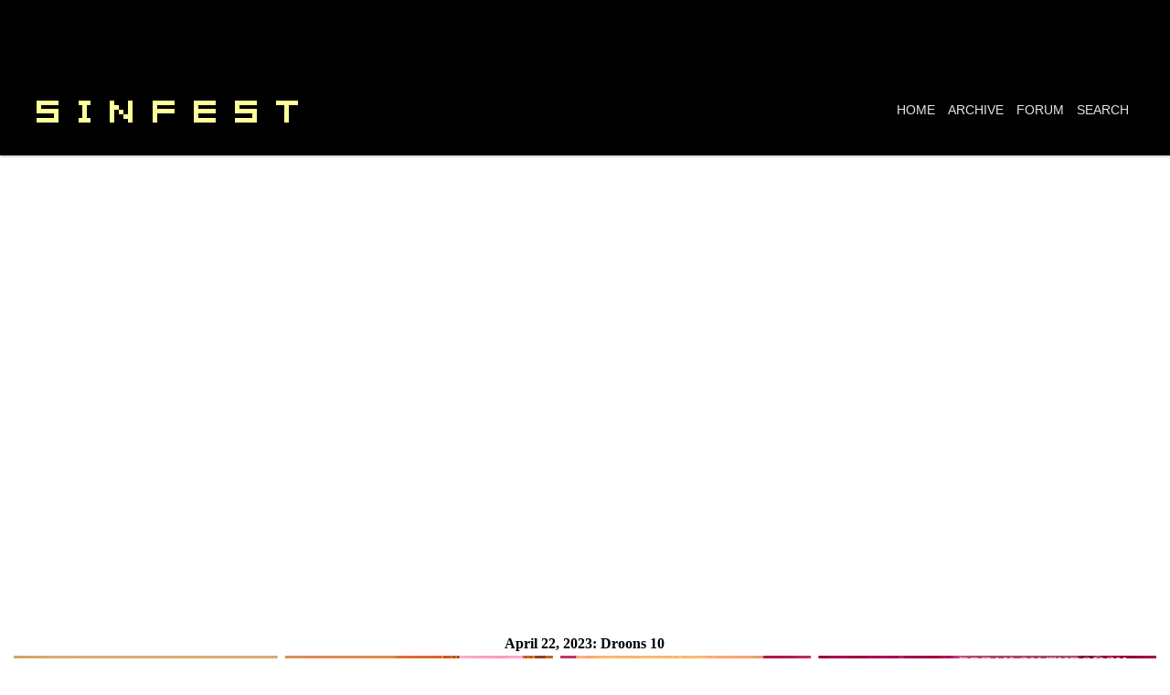

--- FILE ---
content_type: text/html; charset=UTF-8
request_url: https://sinfest.xyz/view.php?date=2023-04-22
body_size: 3294
content:

<!DOCTYPE html>
<html>

<head>

	<meta charset="utf-8">
	<meta http-equiv="X-UA-Compatible" content="IE=edge">
	<meta name="viewport" content="width=device-width, initial-scale=1">

	<title>Sinfest</title>

<style type="text/css">
		<!--
	body, td { font: 13px Verdana, Geneva, Arial, Helvetica, sans-serif; }
	table.cal th { background: #dddddd; }
	table.cal tr.cal-row { background: #ffffff; }
	table.cal tr.cal-week { background: #eeeeee; }
	table.tb { color: #ffffff; background: #000000; }
	table.tb td { color: #000000; background: #ffffff; }
	table.tb tr.th td {
		color: #000000;
		background: #dddddd;
		font-size: 12px;
		font-weight: bold;
	}
	.border { border: 1px solid #000000; }
	.h1 { font-size: 20px; font-weight: bold; }
	.maintitle { font-size: 30px; font-weight: bold; }
	.style2 {
	background-image: url('../images/borderless_spectrum.gif');
}
.style3{
	font-family: "prestige elite std";
	font-size: medium;
	color: #000000;
}

	.style4 {
	font-family: "verdana";
	font-size: medium;
	color: #fefbb0;
}
	.style5 {
	text-align: center;

	vertical-align: middle;
}
.style6 {
	font-family: "arial";
	font-size: 14;
}

	a {
	color: #000000;
}
a:visited {
	color: #807972;
}
a:active {
	color: #3399FF;
}
a:hover {
	color: #92d1e8;
}


	-->
	
	</style>
	
	<style>
	.responsive {
  	width: 100%;
  	max-width: 400px;
  	height: auto;
	padding: 5px 0;
	align: center;
}

/* Adspace */
.adspace {
  padding: 0px;
  text-align: center;
  background: #000000;
  color: white;
}	

</style>



	<link rel="stylesheet" href="assets/demo.css">
	<link rel="stylesheet" href="assets/header-basic.css">
	<link rel="stylesheet" href="assets/next-previous.css">
	<link rel="stylesheet" href="assets/columns.css">
	<link rel="preconnect" href="https://fonts.googleapis.com">


<!-- Ezoic Code -->
<script src="//www.ezojs.com/basicads.js?d=sinfest.xyz" type="text/javascript"></script>
<!-- Ezoic Code -->

<!-- Global site tag (gtag.js) - Google Analytics -->
<script async src="https://www.googletagmanager.com/gtag/js?id=UA-162066721-1"></script>
<script>
  window.dataLayer = window.dataLayer || [];
  function gtag(){dataLayer.push(arguments);}
  gtag('js', new Date());

  gtag('config', 'UA-162066721-1');
</script>

<!-- CookiePro CCPA Opt-Out Script Start -->
<script>var otCcpaScript = document.createElement('script'),script1 = document.getElementsByTagName('script')[0];otCcpaScript.src = 'https://cookie-cdn.cookiepro.com/ccpa-optout-solution/v1/ccpa-optout.js';otCcpaScript.async = false;otCcpaScript.type = 'text/javascript';script1.parentNode.insertBefore(otCcpaScript, script1); window.otccpaooSettings = {layout: {dialogueLocation:"right",primaryColor: "#6aaae4",secondaryColor: "#ecca96",button:{primary:"#6aaae4", secondary:"#ecca96", } },dialogue: {email: {display:false,title:"",url:"",},lspa: {accepted:false,},phone: {display:false,title:"",url:"",},dsar: {display:false,title:"",url:"",},intro: { title:"Do Not Sell My Personal Information",description:"Exercise your consumer right to opt out.",}, privacyPolicy: {title:"",url:"", }, optOut: {title:"Personalized Advertisements",description:"Turning this off will opt you out of personalized advertisements on this website.",frameworks:["iab","gam"],}, location:"ca",confirmation: {text: "Confirm",}, } };</script>
<!-- CookiePro CCPA Opt-Out Script End -->


<script data-ad-client="ca-pub-3006030201805302" async src="https://pagead2.googlesyndication.com/pagead/js/adsbygoogle.js"></script>

<script async src="https://pagead2.googlesyndication.com/pagead/js/adsbygoogle.js?client=ca-pub-3006030201805302"
     crossorigin="anonymous"></script>

<div id="ezoic-pub-ad-placeholder-107">

<script type="text/javascript">
	(function(){
		var bsa_optimize=document.createElement('script');
		bsa_optimize.type='text/javascript';
		bsa_optimize.async=true;
		bsa_optimize.src='https://cdn4.buysellads.net/pub/sinfest.js?'+(new Date()-new Date()%600000);
		(document.getElementsByTagName('head')[0]||document.getElementsByTagName('body')[0]).appendChild(bsa_optimize);
	})();
</script>

</div>

</head>

<body style="background-color:white;">

<div class="adspace" class="responsive">


<div id="ezoic-pub-ad-placeholder-107">


  <!-- Sinfest_S2S_Leaderboard_ATF_ROS -->
<style>
	@media only screen and (min-width: 0px) and (min-height: 0px) {
		div[id^="bsa-zone_1641473596577-2_123456"] {
			min-width: 320px;
			min-height: 50px;
		}
	}
	@media only screen and (min-width: 640px) and (min-height: 0px) {
		div[id^="bsa-zone_1641473596577-2_123456"] {
			min-width: 728px;
			min-height: 90px;
		}
	}
</style>
<div id="bsa-zone_1641473596577-2_123456"></div>


</div>
  
 </div>

</div>



<table style="width: 100%" cellspacing="0" cellpadding="0" bgcolor="black">


 <header class="header-basic">

			<div class="header-limiter">

				<h1><a href="/index.php"><img alt="" src="../images/logo.gif"></a></h1>

				<nav>
					<a href="/index.php">HOME</a>
					<a href="/archive.php">ARCHIVE</a>
					<a href="/phpBB3">FORUM</a>
					<a href="/comicdb.php">SEARCH</a>
					
				</nav>
			</div>

		</header>
 
</table>
</table>
</html>


<div class="ezoic-basic-ad" style="width:970px;height:90px"></div>



<!-- Ezoic - top_of_page - top_of_page -->
<div id="ezoic-pub-ad-placeholder-101"> </div>
<!-- End Ezoic - top_of_page - top_of_page -->



<div id="ezoic-pub-ad-placeholder-107">


  <!-- Sinfest_S2S_Leaderboard_ATF_ROS -->
<style>
	@media only screen and (min-width: 0px) and (min-height: 0px) {
		div[id^="bsa-zone_1641473596577-2_123456"] {
			min-width: 320px;
			min-height: 50px;
		}
	}
	@media only screen and (min-width: 640px) and (min-height: 0px) {
		div[id^="bsa-zone_1641473596577-2_123456"] {
			min-width: 728px;
			min-height: 90px;
		}
	}
</style>
<div id="bsa-zone_1641473596577-2_123456"></div>


</div>





</div>
﻿
<div class="container">

﻿<center>
<table border="0">
<tr class="style5"><td class="style3"><b><nobr>April 22, 2023: </nobr>Droons 10</b></td></tr>
<tr><td colspan="2"><img src="btphp/comics/2023-04-22.jpg" alt="Droons 10" width="100%"></td></tr>
</table>
<br>  <a class="prev" a href="view.php?date=2023-04-21">❮</a>
  <a class="next" a href="view.php?date=2023-04-23">❯</a>

 </div>
  <table width="100%" border="0" align="center" cellspacing="0" style="height: 0">
<tr><td colspan="2" style="height: 21px">
	<td width="50%" class="style5">	<a href="view.php?date=2023-04-21">
	<img src="../images/prev.gif"></td>
	<td width="50%" class="style5">	<a href="view.php?date=2023-04-23">
	<img src="../images/next.gif"></td>
</tr>
</table><br>

<!-- Sinfest_S2S_Leaderboard_BTF_Pos2_ROS -->
<style>
	@media only screen and (min-width: 0px) and (min-height: 0px) {
		div[id^="bsa-zone_1687291997437-0_123456"] {
			min-width: 300px;
			min-height: 250px;
		}
	}
	@media only screen and (min-width: 640px) and (min-height: 0px) {
		div[id^="bsa-zone_1687291997437-0_123456"] {
			min-width: 728px;
			min-height: 90px;
		}
	}
</style>
<div id="bsa-zone_1687291997437-0_123456"></div><head>

<meta charset="utf-8">
	<meta http-equiv="X-UA-Compatible" content="IE=edge">
	<meta name="viewport" content="width=device-width, initial-scale=1">

	<title>Header</title>

	<link rel="stylesheet" href="assets/demo.css">
	<link rel="stylesheet" href="assets/header-basic.css">
	<script src="https://kit.fontawesome.com/1f42684fe0.js" crossorigin="anonymous"></script>
	
<style>
	
		/* Style all font awesome icons */
.fa {
  padding: 20px;
  font-size: 30px;
  image-size: 30px;
  width: 50px;
  text-align: center;
  text-decoration: none;
}

/* Add a hover effect if you want */
.fa:hover {
  opacity: 0.7;
}

/* visited */
.fa:visited {
  color: white;
}

/* Set a specific color for each brand */

/* Facebook */
.fa-facebook {
  background: #3B5998;
  color: white;
}

/* Twitter */
.fa-twitter {
  background: #55ACEE;
  color: white;
}

/* Spinster */
.fa-stripe-s{
  background: #93268f;
  color: white;
  font-family: verdana;
  font-weight: bold;
}

/* Patreon */
.fa-patreon {
  background: #f04651;
  color: white;
}

/* Paypal */
.fa-paypal {
  background: #285181;
  color: white;
}
</style>
	
<style>
* {
    box-sizing: border-box;
}

/* footer */
.footer {
  padding: 0px;
  text-align: center;
  background: #94976C;
  color: 2a2a14;
  </style>
  


<style type="text/css">
.style10 {
	color: #303016;
	font-family: Tw Cen MT;
	font-size: small;
}
.style17 {
	color: #FBFD93;
	font-family: VERDANA;
}
.style18 {
	text-align: center;
}
</style>
</head>

<br>

<div id="ezoic-pub-ad-placeholder-110">


<!-- Sinfest_S2S_Leaderboard_BTF_ROS -->
<style>
	@media only screen and (min-width: 0px) and (min-height: 0px) {
		div[id^="bsa-zone_1642019701832-7_123456"] {
			min-width: 300px;
			min-height: 250px;
		}
	}
	@media only screen and (min-width: 640px) and (min-height: 0px) {
		div[id^="bsa-zone_1642019701832-7_123456"] {
			min-width: 728px;
			min-height: 90px;
		}
	}
</style>
<div id="bsa-zone_1642019701832-7_123456"></div>

 <br><br>
 

</div>
 
<div class="footer">
<table style="width:100%" height="100" cellspacing="0" cellpadding="0" class="style1" bgcolor="94976C"> 
<!-- Add icon library -->
<link rel="stylesheet" href="https://cdnjs.cloudflare.com/ajax/libs/font-awesome/4.7.0/css/font-awesome.min.css">

<!-- Add font awesome icons -->
<center>
<a href="https://twitter.com/TatsuyaIshida9" class="fa fa-twitter"></a>
<a href="https://www.facebook.com/tatsuya.ishida.37266" class="fa fa-facebook"></a>
<a href="https://spinster.xyz/@TatsuyaIshida" class="fa fa-stripe-s"></a>
<a href="https://www.patreon.com/sinfest" class="fa fa-patreon"></i></a>
<a href="https://www.paypal.com/donate?hosted_button_id=SSNWMVX88V6HQ" class="fa fa-paypal"></a>


<br>
<center>
	
<!-- Ezoic - bottom_of_page - bottom_of_page -->
<div id="ezoic-pub-ad-placeholder-103"> </div>
<!-- End Ezoic - bottom_of_page - bottom_of_page -->



<div id="ezoic-pub-ad-placeholder-110">


<!-- Sinfest_S2S_Leaderboard_BTF_ROS -->
<style>
	@media only screen and (min-width: 0px) and (min-height: 0px) {
		div[id^="bsa-zone_1642019701832-7_123456"] {
			min-width: 300px;
			min-height: 250px;
		}
	}
	@media only screen and (min-width: 640px) and (min-height: 0px) {
		div[id^="bsa-zone_1642019701832-7_123456"] {
			min-width: 728px;
			min-height: 90px;
		}
	}
</style>
<div id="bsa-zone_1642019701832-7_123456"></div>

 <br><br>
 

</div>







 </center>
 

 
<center>

<tr>
				<nav><td style="width: 625px" class="style18">
					<div class="style10"><center>
					&copy COPYRIGHT 2000-2023
					 BY TATSUYA
					ISHIDA/MUSEWORKS. <a href="/contact.php">CONTACT<a>
					</tr>
</td>
</nav>

</div>
</div> </table>
</div>
</body>
</html>

--- FILE ---
content_type: text/html; charset=utf-8
request_url: https://www.google.com/recaptcha/api2/aframe
body_size: 269
content:
<!DOCTYPE HTML><html><head><meta http-equiv="content-type" content="text/html; charset=UTF-8"></head><body><script nonce="az_PWmpHytGTLbkMBX5U9Q">/** Anti-fraud and anti-abuse applications only. See google.com/recaptcha */ try{var clients={'sodar':'https://pagead2.googlesyndication.com/pagead/sodar?'};window.addEventListener("message",function(a){try{if(a.source===window.parent){var b=JSON.parse(a.data);var c=clients[b['id']];if(c){var d=document.createElement('img');d.src=c+b['params']+'&rc='+(localStorage.getItem("rc::a")?sessionStorage.getItem("rc::b"):"");window.document.body.appendChild(d);sessionStorage.setItem("rc::e",parseInt(sessionStorage.getItem("rc::e")||0)+1);localStorage.setItem("rc::h",'1769162453026');}}}catch(b){}});window.parent.postMessage("_grecaptcha_ready", "*");}catch(b){}</script></body></html>

--- FILE ---
content_type: text/css
request_url: https://sinfest.xyz/assets/demo.css
body_size: 430
content:


html{
	background-color: #ffffff;
}

body{
	background-color: #ffffff;
	font:14px/1.5 Futura Md BT, sans-serif;
	padding:0;
	margin:0;
}

.menu{
	text-align: center;
	padding-top: 25px;
	margin-bottom:200px;
}

.menu img{
	opacity: 0.4;
	margin: 20px auto;
}

.menu h1{
	margin-top:0;
	font: normal 32px/1.5 'Open Sans', sans-serif;
	color: #3F71AE;
	padding-bottom: 16px;
}

.menu h2{
	color: #F05283;
}

.menu h2 a{
	color:inherit;
	text-decoration: none;
	display: inline-block;
	border: 1px solid #F05283;
	padding: 10px 15px;
	border-radius: 3px;
	font: 14px/1 'Open Sans', sans-serif;
	text-transform: uppercase;
}

.menu h2 a:hover{
	background-color:#F05283;
	transition:0.2s;
	color:#fff;
}

.menu ul {
	max-width: 600px;
	margin: 60px auto 0;
}

.menu ul a{
	text-decoration: none;
	color: #FFF;
	text-align: left;
	background-color: #B9C1CA;
	padding: 10px 16px;
	border-radius: 2px;
	opacity: 0.8;
	font-size: 16px;
	display: inline-block;
	margin: 4px;
	line-height: 1;
	outline: none;

	transition: 0.2s ease;
}

.menu ul li a.active{
	background-color: #66B650;
	pointer-events: none;
}

.menu ul li a:hover {
	opacity: 1;
}

.menu ul{
	list-style: none;
	padding: 0;
}

.menu ul li{
	display: inline-block;
}

@media (max-height:800px){
	.menu { padding-top:40px; }
}


/* -- Demo ads -- */

@media (max-width: 1200px) {
	#bsaHolder{ display:none;}
}

/* -- Link to Tutorialzine -- */

.tz-link{
	text-decoration: none;
	color: #fff !important;
	font: 36px Futura Md BT,sans-serif !important;
}

.tz-link span{
	color: #da431c;
}

--- FILE ---
content_type: text/css
request_url: https://sinfest.xyz/assets/header-basic.css
body_size: 282
content:
.header-basic {
	background-color: #000000;
	box-shadow: 1px 2px 2px rgba(0, 0, 0, 0.15);
	padding: 10px 10px;
	height: 80px;
	box-sizing: border-box;
}

.header-basic .header-limiter {
	max-width: 1200px;
	text-align: center;
	margin: 0 auto;
}

/* Logo */

.header-basic .header-limiter h1 {
	float: left;
	font: normal 28px Futura Md BT, Helvetica, sans-serif;
	line-height: 40px;
	margin: 0;
}

.header-basic .header-limiter h1 span {
	color: #5383d3;
}

/* The header links */

.header-basic .header-limiter a {
	color: #ffffff;
	text-decoration: none;
}

.header-basic .header-limiter nav{
	font:16px Futura Md BT, sans-serif;
	line-height: 40px;
	float: right;
}

.header-basic .header-limiter nav a{
	display: inline-block;
	padding: 0 5px;
	text-decoration:none;
	color: #ffffff;
	font-size: 14px;
	opacity: 0.9;
}

.header-basic .header-limiter nav a:hover{
	opacity: 1;
}

.header-basic .header-limiter nav a.selected {
	color: #608bd2;
	pointer-events: none;
	opacity: 1;
}

/* Making the header responsive */

@media all and (max-width: 640px) {

	.header-basic {
		padding: 20px 0;
		height: 75px;
	}

	.header-basic .header-limiter h1 {
		float: none;
		margin: -8px 0 10px;
		text-align: center;
		font-size: 24px;
		line-height: 1;
	}

	.header-basic .header-limiter nav {
		line-height: 1;
		float:none;
	}

	.header-basic .header-limiter nav a {
		font-size: 13px;
	}

}

/* For the headers to look good, be sure to reset the margin and padding of the body */

body {
	margin:0;
	padding:0;
}

--- FILE ---
content_type: text/css
request_url: https://sinfest.xyz/assets/columns.css
body_size: 63
content:
* {
    box-sizing: border-box;
}

/* Create two unequal columns that floats next to each other */
.column {
    float: left;
    padding: 10px;
    height: auto;
}

.row {
  margin: 0px 10% 0px 10%;
  align:center;
}

.left {
  width: 500px;
  text-align:left;
  padding: 5%;
  vertical-align: top;
  background-color: #dddd;
}

.right {
  width: 250px;
}

/* Clear floats after the columns */
.row:after {
    content: "";
    display: table;
    clear: both;
}



/* Responsive layout - makes the two columns stack on top of each other instead of next to each other */
@media screen and (max-width: 600px) {
    .column {
        width: 100%;
    }